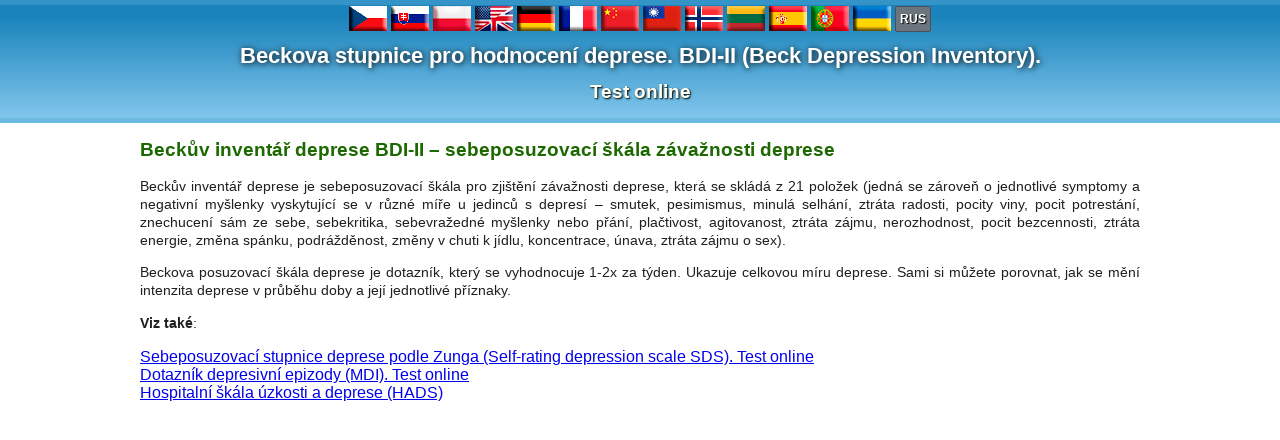

--- FILE ---
content_type: text/html; charset=UTF-8
request_url: https://deprese.euzona.cz/
body_size: 5266
content:
<!DOCTYPE html>
<html lang='cs'>
<head>
    <meta charset="utf-8">
    <meta name="viewport" content="width=device-width, initial-scale=1.0">
    <meta http-equiv="X-UA-Compatible" content="IE=edge">
    <title>Test deprese online | Beckova stupnice (BDI-II)</title>
    <meta name="description" content="Online test deprese podle Beckovy stupnice BDI-II, který se vyhodnocuje 1-2x za týden. Rychlé a přesné vyhodnocení úrovně deprese.">
    <meta name="robots" content="index, follow">
    <meta name="author" content="Yuriy">
    <!-- Canonical -->
    <link rel="canonical" href="https://deprese.euzona.cz/">
    <!-- Hreflang (рекомендация Google — абсолютные URL) -->
    <link rel="alternate" hreflang="cs" href="https://deprese.euzona.cz/">
    <link rel="alternate" hreflang="sk" href="https://deprese.euzona.cz/sk-index.php">
    <link rel="alternate" hreflang="pl" href="https://deprese.euzona.cz/pl-index.php">
    <link rel="alternate" hreflang="en" href="https://deprese.euzona.cz/en-index.php">
    <link rel="alternate" hreflang="de" href="https://deprese.euzona.cz/de-index.php">
    <link rel="alternate" hreflang="fr" href="https://deprese.euzona.cz/fr-index.php">
    <link rel="alternate" hreflang="zh-Hans" href="https://deprese.euzona.cz/cn-index.php">
    <link rel="alternate" hreflang="zh-Hant" href="https://deprese.euzona.cz/tw-index.php">
    <link rel="alternate" hreflang="no" href="https://deprese.euzona.cz/no-index.php">
    <link rel="alternate" hreflang="lt" href="https://deprese.euzona.cz/lt-home.php">
    <link rel="alternate" hreflang="es" href="https://deprese.euzona.cz/es-index.php">
    <link rel="alternate" hreflang="pt" href="https://deprese.euzona.cz/pt-index.php">
    <link rel="alternate" hreflang="uk" href="https://deprese.euzona.cz/uk-index.php">
    <link rel="alternate" hreflang="ru" href="https://deprese.euzona.cz/ru-index.php">
    <link rel="alternate" hreflang="x-default" href="https://deprese.euzona.cz/">
    <!-- Open Graph -->
    <meta property="og:site_name" content="Test deprese online">
    <meta property="og:title" content="Test deprese online | Beckova stupnice (BDI-II)">
    <meta property="og:description" content="Online test deprese podle Beckovy stupnice BDI-II, který se vyhodnocuje 1-2x za týden. Rychlé a přesné vyhodnocení úrovně deprese.">
    <meta property="og:type" content="website">
    <meta property="og:url" content="https://deprese.euzona.cz/">
    <meta property="og:image" content="https://deprese.euzona.cz/deprese.jpg">
    <!-- Twitter -->
    <meta name="twitter:card" content="summary_large_image">
    <meta name="twitter:title" content="Test deprese online | Beckova stupnice (BDI-II)">
    <meta name="twitter:description" content="Online test deprese podle Beckovy stupnice BDI-II, který se vyhodnocuje 1-2x za týden. Rychlé a přesné vyhodnocení úrovně deprese.">
    <meta name="twitter:image" content="https://deprese.euzona.cz/deprese.jpg">
    <!-- Styles -->
    <link rel="stylesheet" href="deprese.css">
    <!-- Schema.org WebPage -->
    <script type="application/ld+json">
        {
            "@context": "https://schema.org",
            "@type": "WebPage",
            "name": "Test deprese BDI-II",
            "url": "https://deprese.euzona.cz/",
            "description": "Online test deprese podle Beckovy stupnice BDI-II, který se vyhodnocuje 1-2x za týden. Rychlé a přesné vyhodnocení úrovně deprese.",
            "inLanguage": "cs",
            "mainEntity": {
                "@type": "CreativeWork",
                "name": "Beckova stupnice deprese BDI-II",
                "sameAs": [
                    "https://en.wikipedia.org/wiki/Beck_Depression_Inventory"
                ],
                "creator": {
                    "@type": "Person",
                    "name": "Aaron T. Beck"
                },
                "description": "Standardizovaný psychologický test používaný k měření závažnosti depresivních symptomů.",
                "publisher": {
                    "@type": "Organization",
                    "name": "Psychotesty Online"
                }
            },
            "breadcrumb": {
                "@type": "BreadcrumbList",
                "itemListElement": [
                    {
                        "@type": "ListItem",
                        "position": 1,
                        "name": "Domů",
                        "item": "https://deprese.euzona.cz/"
                    },
                    {
                        "@type": "ListItem",
                        "position": 2,
                        "name": "Test deprese BDI-II",
                        "item": "https://deprese.euzona.cz/"
                    }
                ]
            }
        }
    </script>
    <!-- Icons -->
    <link rel="apple-touch-icon" sizes="57x57" href="/apple-icon-57x57.png">
    <link rel="apple-touch-icon" sizes="60x60" href="/apple-icon-60x60.png">
    <link rel="apple-touch-icon" sizes="72x72" href="/apple-icon-72x72.png">
    <link rel="apple-touch-icon" sizes="76x76" href="/apple-icon-76x76.png">
    <link rel="apple-touch-icon" sizes="114x114" href="/apple-icon-114x114.png">
    <link rel="apple-touch-icon" sizes="120x120" href="/apple-icon-120x120.png">
    <link rel="apple-touch-icon" sizes="144x144" href="/apple-icon-144x144.png">
    <link rel="apple-touch-icon" sizes="152x152" href="/apple-icon-152x152.png">
    <link rel="apple-touch-icon" sizes="180x180" href="/apple-icon-180x180.png">
    <link rel="icon" type="image/png" sizes="192x192"  href="/android-icon-192x192.png">
    <link rel="icon" type="image/png" sizes="32x32" href="/favicon-32x32.png">
    <link rel="icon" type="image/png" sizes="96x96" href="/favicon-96x96.png">
    <link rel="icon" type="image/png" sizes="16x16" href="/favicon-16x16.png">
    <link rel="manifest" href="/manifest.json">
    <meta name="msapplication-TileColor" content="#ffffff">
    <meta name="msapplication-TileImage" content="/ms-icon-144x144.png">
    <meta name="theme-color" content="#ffffff">
    <!-- Search Engine Verifications -->
    <meta name="google-site-verification" content="UPL_7ZTUAjyaQPsOJlKF-fHbtgTuDnO0RKeqtaOi5OA">
    <meta name="msvalidate.01" content="7C724E00EC7EC03F0F73AC9EAB784CC1">
    <!-- Google Ads -->
    <script async src="https://pagead2.googlesyndication.com/pagead/js/adsbygoogle.js?client=ca-pub-4903256148622301" crossorigin="anonymous"></script>
</head>
<body>
<header>
    <div>
<div class="displayed" role="navigation">
<a href="index.php"><img src="cz_1.png" alt="česky" title="česky" width="38" height="25"></a>
<a href="sk-index.php"><img src="sl_1.png" alt="slovensky" title="slovensky" width="38" height="25"></a>
<a href="pl-index.php"><img src="pl_1.png" alt="po polsku" title="po polsku" width="38" height="25"></a>
<a href="en-index.php"><img src="en_1.png" alt="english" title="english" width="38" height="25"></a>
<a href="de-index.php"><img src="de_1.png" alt="auf Deutsch" title="auf Deutsch" width="38" height="25"></a>
<a href="fr-index.php"><img src="fr_1.png" alt="en français" title="en français" width="38" height="25"></a>
    <a href="cn-index.php"><img src="zh.png" alt="简体中文" title="简体中文" width="38" height="25"></a>
    <a href="tw-index.php"><img src="tw.png" alt="繁體中文" title="繁體中文" width="38" height="25"></a>
<a href="no-index.php"><img src="no_1.png" alt="på norsk" title="på norsk" width="38" height="25"></a>
<a href="lt-home.php"><img src="lt.png" alt="Lietuvių kalba" title="lietuvių kalba" width="38" height="25"></a>
<a href="es-index.php"><img src="es_1.png" alt="en español" title="en español" width="38" height="25"></a>
<a href="pt-index.php"><img src="pt_1.png" alt="português" title="português" width="38" height="25"></a>
<a href="uk-index.php"><img src="uk_1.png" alt="українською" title="українською" width="38" height="25"></a>
<a href="ru-index.php" class="lang-ru" title="русский" aria-label="русский">RUS</a>
</div>
</div>
    <h1>Beckova stupnice pro hodnocení deprese. BDI-II (Beck Depression Inventory).</h1>
    <h2>Test online</h2>
</header>
<div class="wrapper">
    <article>
        <h2>Beckův inventář deprese BDI-II – sebeposuzovací škála závažnosti deprese</h2>
        <p>Beckův inventář deprese je sebeposuzovací škála pro zjištění závažnosti deprese, která se skládá z 21 položek (jedná se zároveň o jednotlivé symptomy a negativní myšlenky vyskytující se v různé míře u jedinců s depresí – smutek, pesimismus, minulá selhání, ztráta radosti, pocity viny, pocit potrestání, znechucení sám ze sebe, sebekritika, sebevražedné myšlenky nebo přání, plačtivost, agitovanost, ztráta zájmu, nerozhodnost, pocit bezcennosti, ztráta energie, změna spánku, podrážděnost, změny v chuti k jídlu, koncentrace, únava, ztráta  zájmu o sex). </p>
        <p>Beckova posuzovací škála deprese je dotazník, který se vyhodnocuje 1-2x za týden. Ukazuje celkovou míru deprese. Sami si můžete porovnat, jak se mění intenzita deprese v průběhu doby a její jednotlivé příznaky.</p>
        <p><strong>Viz také</strong>:</p>
        <ul>
            <li><a href="https://test-deprese.hys.cz/index.php" target="_blank">Sebeposuzovací stupnice deprese podle Zunga (Self-rating depression scale SDS). Test online</a></li>
            <li><a href="https://mdi.euzona.cz/cs-index.php" target="_blank">Dotazník depresivní epizody (MDI). Test online</a></li>
            <li><a href="https://hads.euzona.cz/index.php" target="_blank">Hospitalní škála úzkosti a deprese (HADS)</a></li>
        </ul>
        <h3>Pokyny:</h3>
        <p>Dotazník BDI-II lze aplikovat u osob od 13 let věku.</p>
        <p>Nejdříve si přečtěte všechna tvrzení v určité skupině a označte to, které Vás nejlépe charakterizuje. Pokud myslíte, že platí obě varianty, rozhodněte se pro tu, která vám více vyhovuje, nebo naopak vynechejte tu, jež vám více nevyhovuje za posledních 7–14 dní.</p>
        <p><strong>Ve výsledku</strong> se zobrazí Vaše skóre závažnosti deprese, závažnost deprese, subškála kognitivně-afektivních příznaků deprese, subškála somaticko-výkonnostních příznaků deprese a jednotlivé příznaky deprese.</p>
        <form name="form" enctype="multipart/form-data" method="post" action="vysledky.php">
            <p class="otazka"><strong>1. Smutek</strong></p>
            <p><input type="radio" name="otazka_1" value="0"> <span>Necítím se smutný(á).</span></p>
            <p><input type="radio" name="otazka_1" value="1"> <span>Cítím se posmutnělý(á), sklíčený(á).</span></p>
            <p><input type="radio" name="otazka_1" value="2"> <span>Jsem stále smutný(á) a smutku se nedokážu zbavit.</span></p>
            <p><input type="radio" name="otazka_1" value="3"> <span>Jsem tak nešťastný(á), že to nemohu snést.</span></p>
            <p class="otazka"><strong>2. Pesimismus</strong></p>
            <p><input type="radio" name="otazka_2" value="0"> <span>Příliš se budoucnosti neobávám.</span></p>
            <p><input type="radio" name="otazka_2" value="1"> <span>Budoucnosti se obávám.</span></p>
            <p><input type="radio" name="otazka_2" value="2"> <span>Budoucnosti se obávám.</span></p>
            <p><input type="radio" name="otazka_2" value="3"> <span>Vidím, že budoucnost je beznadějná, má situace se nemůže zlepšit.</span></p>
            <p class="otazka"><strong>3. Minulá selhání</strong></p>
            <p><input type="radio" name="otazka_3" value="0"> <span>Nemám pocit nějakého životního neúspěchu nebo smůly.</span></p>
            <p><input type="radio" name="otazka_3" value="1"> <span>V životě jsem měl(a) více smůly a neúspěchu než obvykle mají jiní lidé.</span></p>
            <p><input type="radio" name="otazka_3" value="2"> <span>Vidím, že můj dosavadní život byl jen řadou neúspěchů.</span></p>
            <p><input type="radio" name="otazka_3" value="3"> <span>Vidím, že jsem jako člověk [otec, matka, manžel(ka)] plně selhal(a).</span></p>
            <p class="otazka"><strong>4. Ztráta radosti</strong></p>
            <p><input type="radio" name="otazka_4" value="0"> <span>Jsem v podstatě spokojen(a).</span></p>
            <p><input type="radio" name="otazka_4" value="1"> <span>Věci mě už netěší tak, jako dříve.</span></p>
            <p><input type="radio" name="otazka_4" value="2"> <span>Nic mi již nepřináší uspokojení.</span></p>
            <p><input type="radio" name="otazka_4" value="3"> <span>Ať dělám cokoliv, jsem nespokojen(a).</span></p>
            <p class="otazka"><strong>5. Pocity viny</strong></p>
            <p><input type="radio" name="otazka_5" value="0"> <span>Netrpím pocity viny.</span></p>
            <p><input type="radio" name="otazka_5" value="1"> <span>Často mívám pocity viny.</span></p>
            <p><input type="radio" name="otazka_5" value="2"> <span>Hodně často mívám pocity viny.</span></p>
            <p><input type="radio" name="otazka_5" value="3"> <span>Stále trpím pocity viny.</span></p>
            <p class="otazka"><strong>6. Pocit potrestání</strong></p>
            <p><input type="radio" name="otazka_6" value="0"> <span>Nemám pocit, že bych měl(a) být za něco potrestán(a).</span></p>
            <p><input type="radio" name="otazka_6" value="1"> <span>Mám pocit, že bych mohl(a) být za něco potrestán(a).</span></p>
            <p><input type="radio" name="otazka_6" value="2"> <span>Očekávám, že budu nějak potrestán(a).</span></p>
            <p><input type="radio" name="otazka_6" value="3"> <span>Vím, že budu potrestán(a).</span></p>
            <p class="otazka"><strong>7. Znechucení sám ze sebe</strong></p>
            <p><input type="radio" name="otazka_7" value="0"> <span>Necítím se příliš zklamán(a) sám (sama) sebou.</span></p>
            <p><input type="radio" name="otazka_7" value="1"> <span>Zklamal(a) jsem se v sobě.</span></p>
            <p><input type="radio" name="otazka_7" value="2"> <span>Jsem dosti znechucen(a) sám (sama) sebou.</span></p>
            <p><input type="radio" name="otazka_7" value="3"> <span>Nenávidím se.</span></p>
            <p class="otazka"><strong>8. Sebekritika</strong></p>
            <p><input type="radio" name="otazka_8" value="0"> <span>Necítím se horší než kdokoliv jiný.</span></p>
            <p><input type="radio" name="otazka_8" value="1"> <span>Mám spoustu nedostatků a dělám hodně chyb.</span></p>
            <p><input type="radio" name="otazka_8" value="2"> <span>Stále si vyčítám všechny své chyby.</span></p>
            <p><input type="radio" name="otazka_8" value="3"> <span>Za všechno špatné mohu já.</span></p>
            <p class="otazka"><strong>9. Sebevražedné myšlenky nebo přání</strong></p>
            <p><input type="radio" name="otazka_9" value="0"> <span>Nepřemýšlím o sebevraždě.</span></p>
            <p><input type="radio" name="otazka_9" value="1"> <span>Někdy pomýšlím na sebevraždu.</span></p>
            <p><input type="radio" name="otazka_9" value="2"> <span>Často přemýšlím o sebevraždě.</span></p>
            <p><input type="radio" name="otazka_9" value="3"> <span>Kdybych měl(a) příležitost, tak bych si vzal(a) život.</span></p>
            <p class="otazka"><strong>10. Plačtivost</strong></p>
            <p><input type="radio" name="otazka_10" value="0"> <span>Nepláču více než obyčejně.</span></p>
            <p><input type="radio" name="otazka_10" value="1"> <span>Pláču nyní častěji než předtím.</span></p>
            <p><input type="radio" name="otazka_10" value="2"> <span>Pláču nyní stále, nedokážu přestat.</span></p>
            <p><input type="radio" name="otazka_10" value="3"> <span>Nemohu už ani plakat.</span></p>
            <p class="otazka"><strong>11. Agitovanost</strong></p>
            <p><input type="radio" name="otazka_11" value="0"> <span>Nejsem nyní podrážděnější více než obvykle.</span></p>
            <p><input type="radio" name="otazka_11" value="1"> <span>Jsem často podrážděný(á) a rozladěný(á).</span></p>
            <p><input type="radio" name="otazka_11" value="2"> <span>Jsem stále podrážděný(á) a rozladěný(á).</span></p>
            <p><input type="radio" name="otazka_11" value="3"> <span>Nemohu se již rozčílit ani věcmi, které mě dříve rozčilovaly.</span></p>
            <p class="otazka"><strong>12. Ztráta zájmu</strong></p>
            <p><input type="radio" name="otazka_12" value="0"> <span>Neztratil(a) jsem zájem o ostatní lidi.</span></p>
            <p><input type="radio" name="otazka_12" value="1"> <span>Mám menší zájem o ostatní lidi.</span></p>
            <p><input type="radio" name="otazka_12" value="2"> <span>Ztratil(a) jsem většinu zájmu o ostatní lidi.</span></p>
            <p><input type="radio" name="otazka_12" value="3"> <span>Ztratil(a) jsem všechen zájem o ostatní lidi.</span></p>
            <p class="otazka"><strong>13. Nerozhodnost</strong></p>
            <p><input type="radio" name="otazka_13" value="0"> <span>Dokážu se většinou v běžných situacích rozhodnout.</span></p>
            <p><input type="radio" name="otazka_13" value="1"> <span>Odkládám svá rozhodnutí častěji než dříve.</span></p>
            <p><input type="radio" name="otazka_13" value="2"> <span>Mám značné potíže v rozhodování.</span></p>
            <p><input type="radio" name="otazka_13" value="3"> <span>Vůbec se nedokážu rozhodnout.</span></p>
            <p class="otazka"><strong>14. Pocit bezcennosti</strong></p>
            <p><input type="radio" name="otazka_14" value="0"> <span>Nemám větší starosti se vzhledem než dříve.</span></p>
            <p><input type="radio" name="otazka_14" value="1"> <span>Mám starosti, že vypadám už dost staře a neatraktivně.</span></p>
            <p><input type="radio" name="otazka_14" value="2"> <span>Mám dojem, že se můj zevnějšek značně zhoršil, vypadám dost nepěkně.</span></p>
            <p><input type="radio" name="otazka_14" value="3"> <span>Mám pocit, že vypadám hnusně až odpudivě.</span></p>
            <p class="otazka"><strong>15. Ztráta energie</strong></p>
            <p><input type="radio" name="otazka_15" value="0"> <span>Práce mi jde jako dříve.</span></p>
            <p><input type="radio" name="otazka_15" value="1"> <span>Musím se nutit, když chci začít něco dělat.</span></p>
            <p><input type="radio" name="otazka_15" value="2"> <span>Dá mi velké přemáhání, abych cokoliv udělal(a).</span></p>
            <p><input type="radio" name="otazka_15" value="3"> <span>Nejsem schopen (schopna) jakékoliv práce.</span></p>
            <p class="otazka"><strong>16. Změna spánku</strong></p>
            <p><input type="radio" name="otazka_16" value="0"> <span>Spím stejně dobře jako dříve.</span></p>
            <p><input type="radio" name="otazka_16" value="1"> <span>Nespím již tak dobře jako dříve.</span></p>
            <p><input type="radio" name="otazka_16" value="2"> <span>Probouzím se o hodinu až dvě dříve než obvykle a nemohu pak již spát.</span></p>
            <p><input type="radio" name="otazka_16" value="3"> <span>Denně se probouzím předčasně a nedokážu spát více než 5 hodin denně.</span></p>
            <p class="otazka"><strong>17. Únava</strong></p>
            <p><input type="radio" name="otazka_17" value="0"> <span>Necítím se unavenější než dříve.</span></p>
            <p><input type="radio" name="otazka_17" value="1"> <span>Unavím se snadněji než dříve.</span></p>
            <p><input type="radio" name="otazka_17" value="2"> <span>Téměř všechno mě unavuje.</span></p>
            <p><input type="radio" name="otazka_17" value="3"> <span>Únava mi zabraňuje cokoliv dělat.</span></p>
            <p class="otazka"><strong>18. Změny v chuti k jídlu</strong></p>
            <p><input type="radio" name="otazka_18" value="0"> <span>Mám svou obvyklou chuť k jídlu.</span></p>
            <p><input type="radio" name="otazka_18" value="1"> <span>Nemám takovou chuť k jídlu jako dříve.</span></p>
            <p><input type="radio" name="otazka_18" value="2"> <span>Mám mnohem menší chuť k jídlu.</span></p>
            <p><input type="radio" name="otazka_18" value="3"> <span>Zcela jsem ztratil(a) chuť k jídlu.</span></p>
            <p class="otazka"><strong>19. Hubnutí</strong></p>
            <p><input type="radio" name="otazka_19" value="0"> <span>V poslední době jsem nezhubnul(a).</span></p>
            <p><input type="radio" name="otazka_19" value="1"> <span>V poslední době jsem zhubl(a) o více než 2,5 kg.</span></p>
            <p><input type="radio" name="otazka_19" value="2"> <span>V poslední době jsem zhubl(a) o více než 5 kg.</span></p>
            <p><input type="radio" name="otazka_19" value="3"> <span>V poslední době jsem zhubl(a) o více než 7,5 kg.</span></p>
            <p class="otazka"><strong>20. Zvýšené obavy o zdraví</strong></p>
            <p><input type="radio" name="otazka_20" value="0"> <span>Nestarám se o své zdraví více než obvykle.</span></p>
            <p><input type="radio" name="otazka_20" value="1"> <span>Nyní mi dělají starosti různé bolesti po těle, žaludek, zácpa, srdce apod.</span></p>
            <p><input type="radio" name="otazka_20" value="2"> <span>Velice často myslím na tělesné obtíže.</span></p>
            <p><input type="radio" name="otazka_20" value="3"> <span>Moje bolesti a těžkosti mě zcela vyčerpávají.</span></p>
            <p class="otazka"><strong>21. Ztráta zájmu o sex</strong></p>
            <p><input type="radio" name="otazka_21" value="0"> <span>Nepozoruji snížení zájmu o sex.</span></p>
            <p><input type="radio" name="otazka_21" value="1"> <span>Mám menší zájem o sex než dříve.</span></p>
            <p><input type="radio" name="otazka_21" value="2"> <span>Mám o hodně menší zájem o sex než dříve.</span></p>
            <p><input type="radio" name="otazka_21" value="3"> <span>Ztratil(a) jsem úplně zájem o sex.</span></p>
            <p class="odeslat"><input type="submit" name="ok" value="Zobrazit výsledky"></p>
        </form>
    </article>
</div>
<footer>
    &copy; 2025 Test online
</footer>
</body>
</html>


--- FILE ---
content_type: text/html; charset=utf-8
request_url: https://www.google.com/recaptcha/api2/aframe
body_size: 267
content:
<!DOCTYPE HTML><html><head><meta http-equiv="content-type" content="text/html; charset=UTF-8"></head><body><script nonce="5348fboWSwnNCWqPIfZ2hw">/** Anti-fraud and anti-abuse applications only. See google.com/recaptcha */ try{var clients={'sodar':'https://pagead2.googlesyndication.com/pagead/sodar?'};window.addEventListener("message",function(a){try{if(a.source===window.parent){var b=JSON.parse(a.data);var c=clients[b['id']];if(c){var d=document.createElement('img');d.src=c+b['params']+'&rc='+(localStorage.getItem("rc::a")?sessionStorage.getItem("rc::b"):"");window.document.body.appendChild(d);sessionStorage.setItem("rc::e",parseInt(sessionStorage.getItem("rc::e")||0)+1);localStorage.setItem("rc::h",'1769616574876');}}}catch(b){}});window.parent.postMessage("_grecaptcha_ready", "*");}catch(b){}</script></body></html>

--- FILE ---
content_type: text/css
request_url: https://deprese.euzona.cz/deprese.css
body_size: 2412
content:
body {
  margin:0;
  font-family: Verdana, Arial, Helvetica, sans-serif;
  color:#202020;
}
body::-webkit-scrollbar {
    width: 14px;
}
body::-webkit-scrollbar-track {
    background-color: lightblue;
}
body::-webkit-scrollbar-thumb {
    background-color: orange;
    border-radius: 8px;
}
header {
background-image: -ms-linear-gradient(bottom, #81C7ED 0%, #1A83BB 90%);
background-image: -moz-linear-gradient(bottom, #81C7ED 0%, #1A83BB 90%);
background-image: -o-linear-gradient(bottom, #81C7ED 0%, #1A83BB 90%);
background-image: -webkit-gradient(linear, left bottom, left top, color-stop(0, #81C7ED), color-stop(90, #1A83BB));
background-image: -webkit-linear-gradient(bottom, #81C7ED 0%, #1A83BB 90%);
background-image: linear-gradient(to top, #81C7ED 0%, #1A83BB 90%);
border-bottom:5px solid #6CB9E2;
border-top:5px solid #3494C8;
}
header p {
	font-size: 1.2em;
	text-align: center;
	color: #fffff1;
	text-shadow: 1px 1px 2px #000000;
	padding-bottom:.8em;
  padding-top:.6em;
	text-align:center;
margin:0;
}
.slava  {
    max-width: 100%;
    height: auto;
}
header h2 {
    font-size: 1.2em;
    text-align: center;
    color: #fffff1;
    text-shadow: 1px 1px 2px #000000;
    padding-bottom:.8em;
    padding-top:.6em;
    text-align:center;
    margin:0;
}
.icd li {
list-style-type: disc;
}
.header_online{
font-size: 1em;
	text-align: center;
	color: #fffff1;
	text-shadow: 1px 1px 2px #000000;
	padding-bottom:1.8em;
  margin-top:1em;
	text-align:center;
line-height: 2.5em;
}
.odkaz ul {
 padding:0;
 margin-left: -23px;
}
.odkaz li {
 list-style-type: disc;  margin-left: 20px;
}
blockquote {
    font-style: italic;
    border:.1em solid #407DAD;
    padding:.6em;
}
blockquote p {
   font-size: 1em;
}
blockquote footer {
   font-size: 1em;
       text-align:right;
}
nav {
	margin: 20px 0;
}
nav ul {
	margin: 0;
	padding: 0;
}
nav li {
	margin: 0 5px 10px 0;
	padding: 0;
	list-style: none;
	display: inline-block;
	*display:inline; /* ie7 */
}
nav a {
	padding: 3px 6px;
	text-decoration: none;
	color: #407DAD;
	line-height: 100%;
}
nav a:hover {
	color: red;
}
nav .current a {
	background: #999;
	color: #fff;
	border-radius: 3px;
}
/* меню справа */
nav.right ul {
	text-align: right;
}
/* меню по центру */
nav.center {
	text-align: center;
}
nav.center ul {
	text-align: center;
}
.lang-ru {
    display: inline-block;
    width: 34px;
    height: 24px;
    line-height: 24px;
    background-color: #6c757d; /* темнее = визуально плотнее */
    color: #fff;
    font-weight: 700;
    font-size: 12px;
    border-radius: 2px;
    border: 1px solid #495057;
    text-transform: uppercase;
    text-align: center;
    text-shadow: 1px 1px 1px #000000;
    text-decoration: none;
   }
.displayed img {
    vertical-align: middle;
}
.lang-ru:hover {
    background-color: #5a6268;
}
.wrapper {
  max-width:1000px;
  margin:0 auto;   
}  
.main_1 {
  margin:0 auto;
  float:none !important;
  max-width:750px;
  box-sizing: border-box;
  box-sizing: border-box;
}
main {
  width:75%;
  float:left;
  box-sizing: border-box;
}
article {
}
aside {
  width:25%;
  float:right;
  box-sizing: border-box;
  padding:0 0 0 .5em ;  
  box-sizing: border-box;
  height:100%;
}
.displayed {
    display: block; margin: 0 auto; text-align: center;line-height: 160%;
}
h1 {
 	font-size: 1.4em;
	text-align: center;
	color: white;
	text-shadow: 1px 1px 6px #000000;
  margin:0;
  padding-top:.5em;
  //line-height:2.8em;
  margin:0;
}
h2 {
  font-size: 1.2em;
  color:#1C6900;
}
h2 span {
color:red;
}
h3 {
  font-size: 1.1em;
}
p {
 text-align:justify;
 font-size: .9em;
 line-height:130%;
}
.citat {
	border: 1px solid gray;
	margin: 0;
  padding:0 1em 0 1em;
  background-color:#EEEEE8;
}
ul {
 padding:0;
}
li {
 list-style-type: none;
}
li span {
 font-weight:bold;
}
.otazka {
background-color:#D0E1EE;
padding:.4em .5em;
color:#202020;  
border-radius: .9em; 
line-height:130%;
//width: 22px;
}
.p_symptom {
line-height: 0px;
           }
.navrcholu {
 clear:both;
 border:none;
 float:none;
text-align:center;
padding-top:5em;
}
input[type="radio"] {
    display:block;
    float:left;
    clear:both;
    padding:0;
}
.odeslat {
  text-align:center;
  padding:2em 0;       
}
input[type="submit"] {
  font-weight: bold;
  color: #FFFFFF !important;
  font-size: 1.1em;
  text-shadow: 1px -1px 0px #000000;
  box-shadow: 1px 1px 1px #BEE2F9;
  padding: 10px 25px;
  -moz-border-radius: 10px;
  -webkit-border-radius: 10px;
  border-radius: 10px;
  border: 5px solid #1C6900;
  background: #63B8EE;
  background: linear-gradient(top,  #92EE6B,  #075C15);
  background: -ms-linear-gradient(top,  #92EE6B,  #075C15);
  background: -webkit-gradient(linear, left top, left bottom, from(#92EE6B), to(#075C15));
  background: -moz-linear-gradient(top,  #92EE6B,  #075C15); 
}
input[type="submit"]:hover {
  color: #FFFFFF !important;
  text-shadow: 1px 1px 0px #000000;  
  background: #468CCF;
  background: linear-gradient(top,  #075C15,  #92EE6B);
  background: -ms-linear-gradient(top,  #075C15,  #92EE6B);
  background: -webkit-gradient(linear, left top, left bottom, from(#075C15), to(#92EE6B));
  background: -moz-linear-gradient(top,  #075C15,  #92EE6B);
}
.spustit_test {
  font-weight: bold;
  color: #FFFFFF !important;
  font-size: 1.1em;
  text-shadow: 1px -1px 0px #000000;
  box-shadow: 1px 1px 1px #BEE2F9;
  padding: 10px 25px;
  -moz-border-radius: 10px;
  -webkit-border-radius: 10px;
  border-radius: 10px;
  border: 5px solid #1C6900;
  background: #63B8EE;
  background: linear-gradient(top,  #92EE6B,  #075C15);
  background: -ms-linear-gradient(top,  #92EE6B,  #075C15);
  background: -webkit-gradient(linear, left top, left bottom, from(#92EE6B), to(#075C15));
  background: -moz-linear-gradient(top,  #92EE6B,  #075C15);
  text-decoration:none;
}
.spustit_test:hover {
  color: #FFFFFF !important;
  text-shadow: 1px 1px 0px #000000;  
  background: #468CCF;
  background: linear-gradient(top,  #075C15,  #92EE6B);
  background: -ms-linear-gradient(top,  #075C15,  #92EE6B);
  background: -webkit-gradient(linear, left top, left bottom, from(#075C15), to(#92EE6B));
  background: -moz-linear-gradient(top,  #075C15,  #92EE6B);
  text-decoration:none;
}
form span {
padding-left:2em;
}
form p {
padding:0 0 0 1.4em;
margin:.2em 0;
}
.reklama {
margin:0 auto;  
clear:both;  
text-align:center;  
padding: 2px 0 10px 0;   
}
.adsbygoogle {
display:block;
}
.green {
color:#1C6900;
}
.blue {
color:#1A83BB;
}
.red {
color:red;
}
.brown {
color:#A57505;
}
.bg_blue {
background-color: #1A83BB;
color:#fff;
}
.bg_green {
background-color: #005C00;
color:#fff;
}
.bg_orange {
background-color: #AF7800;
color:#fff;
}
.bg_red {
background-color: #8B0000;
color:#fff;
text-align: center;  height:15px;
}
.td_middle {
           height:5px;
           }
.p_table  {
margin:4px;
padding:0px;
line-height: 15px;
color:#fff;
text-align: center;
font-size: .8em;
}
.table1 {
width: 100%;
        }
.table2  {
//border-collapse: collapse;
        }
.table2 td {
//width: 100%;
padding:5px 15px 5px 15px;
 font-size: .9em;
border-collapse: collapse;
border-bottom: 1px dotted #1A83BB;
        }
.height_total {
  height:35px;
              }
.border_left {
  border-left: 2px solid #8B0000;
             }
.vysledek {
  box-shadow:1px 1px 7px #C7C7C7;
  border-radius: 5px;
-moz-border-radius: 5px;
-webkit-border-radius: 5px;
border: 1px solid #CFCFCF;
  padding:0px 10px 15px 10px;
  margin-bottom: 30px;   
          }
/* Футер: аналог Bootstrap bg-dark text-light py-4 mt-5 */
footer {
    background: #212529;    /* тёмный фон */
    color: #f8f9fa;         /* светлый текст */
    text-align: center;     /* по центру */
    padding: 1.5rem 0;      /* как py-4 */
    margin-top: 3rem;       /* как mt-5 */
    width: 100%;
}
/* -----------------------*/
@media screen and (max-width: 800px) {
.main_1 {
  margin:0 auto;
  float:none !important;
  max-width:100%;
  box-sizing: border-box;
  padding:0 .5em;
} 
}
@media screen and (max-width: 520px) {   
form p {
padding:0;
margin:.2em 0;
}
form span {
padding-left:.5em;
}
	nav {
		position: relative;
		min-height: 40px;
	}
	nav ul {
		width: 180px;
		padding: 5px 0;
		position: absolute;
		top: 0;
		left: 0;
		border: solid 1px #aaa;
		background: #FAFAFA url(images/icon-menu.png) no-repeat 10px 11px;
		border-radius: 5px;
		box-shadow: 0 1px 2px rgba(0,0,0,.3);
	}
	nav li {
		display: none; /* скрыть все <li> пункты */
		margin: 0;
	}
	nav .current {
		display: block; /* показывать только текущие активные <li> пункты */
	}
	nav a {
		display: block;
		padding: 5px 5px 5px 32px;
		text-align: left;
	}
	nav .current a {
		background: none;
		color: #666;
	}
	/* при наведении на пункты меню */
	nav ul:hover {
		background-image: none;
	}
	nav ul:hover li {
		display: block;
		margin: 0 0 5px;
	}
	nav ul:hover .current {
		background: url(images/icon-check.png) no-repeat 10px 7px;
	}
	/* адаптивное меню справа */
	nav.right ul {
		left: auto;
		right: 0;
	}
	/* адаптивное меню по центру */
	nav.center ul {
		left: 50%;
		margin-left: -90px;
	}
main {
  width:100%;
  float:left;
  box-sizing: border-box;
  padding:.5em;
}
aside {
  width:100%;
  float:none;
  box-sizing: border-box;
  padding:.5em 0;  
}
.main_1 {
  margin:0 auto;
  max-width:100%;
  float:none !important;
  box-sizing: border-box;
  box-sizing: border-box;
}
}